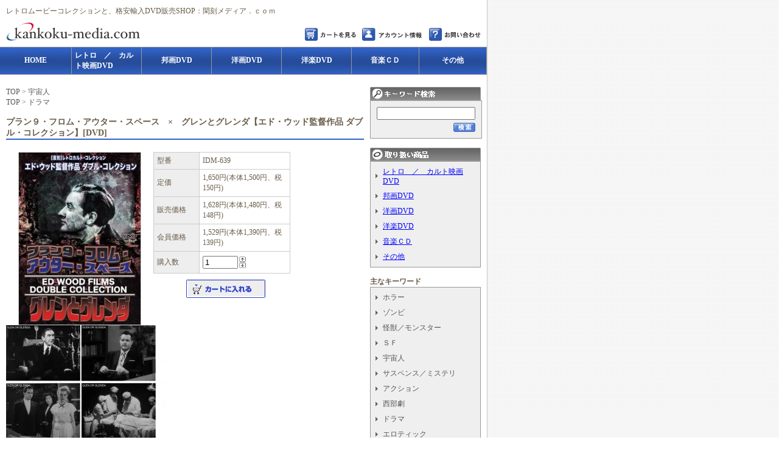

--- FILE ---
content_type: text/html; charset=EUC-JP
request_url: https://www.shop-kankoku-media.com/?pid=100158772
body_size: 11742
content:
<!DOCTYPE html PUBLIC "-//W3C//DTD XHTML 1.0 Transitional//EN" "http://www.w3.org/TR/xhtml1/DTD/xhtml1-transitional.dtd">
<html xmlns:og="http://ogp.me/ns#" xmlns:fb="http://www.facebook.com/2008/fbml" xmlns:mixi="http://mixi-platform.com/ns#" xmlns="http://www.w3.org/1999/xhtml" xml:lang="ja" lang="ja" dir="ltr">
<head>
<meta http-equiv="content-type" content="text/html; charset=euc-jp" />
<meta http-equiv="X-UA-Compatible" content="IE=edge,chrome=1" />
<title>プラン９・フロム・アウター・スペース　×　グレンとグレンダ【エド・ウッド監督作品 ダブル・コレクション】[DVD] - 閑刻メディア.com</title>
<meta name="Keywords" content="プラン９・フロム・アウター・スペース　×　グレンとグレンダ【エド・ウッド監督作品 ダブル・コレクション】[DVD],DVD,B級映画,通販,ホラー,洋画,スプラッター,切り株,有限会社フォワード,ランコーポレーション,amazon,怪談,直木賞,京極夏彦,レトロ,カルト,ファントム,ミッキーマウス,チャップリン,スーパーアクター,カルト,レトロ,レトロムービーコレクション,レトロフィルムコレクション,金星,狼男,ブロンソン,ゾンビ,CD,WHD,WHDジャパン,石田一,吸血鬼,悪魔,フランケンシュタイン,エドウッド,ロメロ,,巨人,恐怖,ロボット,モンスター,金星,火星,土星,太陽,ロケット,生首,,映画,通信販売,名作,邦画,洋画,日本,japan,ノストラダムス,av,ヘア無修正" />
<meta name="Description" content="カルト,B級,映画,ＤＶＤ販売。もちろん映画はすべて日本語対応。#レトロムービーコレクション" />
<meta name="Author" content="shop-kankoku-media.com" />
<meta name="Copyright" content="shop-kankoku-media.com" />
<meta http-equiv="content-style-type" content="text/css" />
<meta http-equiv="content-script-type" content="text/javascript" />
<link rel="stylesheet" href="https://img03.shop-pro.jp/PA01004/739/css/1/index.css?cmsp_timestamp=20250714154156" type="text/css" />

<link rel="alternate" type="application/rss+xml" title="rss" href="https://www.shop-kankoku-media.com/?mode=rss" />
<link rel="alternate" media="handheld" type="text/html" href="https://www.shop-kankoku-media.com/?prid=100158772" />
<script type="text/javascript" src="//ajax.googleapis.com/ajax/libs/jquery/1.7.2/jquery.min.js" ></script>
<meta property="og:title" content="プラン９・フロム・アウター・スペース　×　グレンとグレンダ【エド・ウッド監督作品 ダブル・コレクション】[DVD] - 閑刻メディア.com" />
<meta property="og:description" content="カルト,B級,映画,ＤＶＤ販売。もちろん映画はすべて日本語対応。#レトロムービーコレクション" />
<meta property="og:url" content="https://www.shop-kankoku-media.com?pid=100158772" />
<meta property="og:site_name" content="閑刻メディア.com" />
<meta property="og:image" content="https://img03.shop-pro.jp/PA01004/739/product/100158772.jpg?cmsp_timestamp=20160317134009"/>
<meta property="og:type" content="product" />
<meta property="product:price:amount" content="1628" />
<meta property="product:price:currency" content="JPY" />
<meta property="product:product_link" content="https://www.shop-kankoku-media.com?pid=100158772" />
<script>
  var Colorme = {"page":"product","shop":{"account_id":"PA01004739","title":"\u9591\u523b\u30e1\u30c7\u30a3\u30a2.com"},"basket":{"total_price":0,"items":[]},"customer":{"id":null},"inventory_control":"product","product":{"shop_uid":"PA01004739","id":100158772,"name":"\u30d7\u30e9\u30f3\uff19\u30fb\u30d5\u30ed\u30e0\u30fb\u30a2\u30a6\u30bf\u30fc\u30fb\u30b9\u30da\u30fc\u30b9\u3000\u00d7\u3000\u30b0\u30ec\u30f3\u3068\u30b0\u30ec\u30f3\u30c0\u3010\u30a8\u30c9\u30fb\u30a6\u30c3\u30c9\u76e3\u7763\u4f5c\u54c1 \u30c0\u30d6\u30eb\u30fb\u30b3\u30ec\u30af\u30b7\u30e7\u30f3\u3011[DVD]","model_number":"IDM-639","stock_num":11,"sales_price":1480,"sales_price_including_tax":1628,"variants":[],"category":{"id_big":160639,"id_small":3},"groups":[{"id":1120014},{"id":1120018}],"members_price":1390,"members_price_including_tax":1529}};

  (function() {
    function insertScriptTags() {
      var scriptTagDetails = [];
      var entry = document.getElementsByTagName('script')[0];

      scriptTagDetails.forEach(function(tagDetail) {
        var script = document.createElement('script');

        script.type = 'text/javascript';
        script.src = tagDetail.src;
        script.async = true;

        if( tagDetail.integrity ) {
          script.integrity = tagDetail.integrity;
          script.setAttribute('crossorigin', 'anonymous');
        }

        entry.parentNode.insertBefore(script, entry);
      })
    }

    window.addEventListener('load', insertScriptTags, false);
  })();
</script>
<script async src="https://zen.one/analytics.js"></script>
</head>
<body>
<meta name="colorme-acc-payload" content="?st=1&pt=10029&ut=100158772&at=PA01004739&v=20260121233307&re=&cn=d642087632d9d29c64e94f4430a1456b" width="1" height="1" alt="" /><script>!function(){"use strict";Array.prototype.slice.call(document.getElementsByTagName("script")).filter((function(t){return t.src&&t.src.match(new RegExp("dist/acc-track.js$"))})).forEach((function(t){return document.body.removeChild(t)})),function t(c){var r=arguments.length>1&&void 0!==arguments[1]?arguments[1]:0;if(!(r>=c.length)){var e=document.createElement("script");e.onerror=function(){return t(c,r+1)},e.src="https://"+c[r]+"/dist/acc-track.js?rev=3",document.body.appendChild(e)}}(["acclog001.shop-pro.jp","acclog002.shop-pro.jp"])}();</script><script type="text/javascript" ></script>

 <div id="header"> 
  <table width="780" border="0" cellpadding="0" cellspacing="0"> 
     <tr> 
      <td width="507"> 
         <table border="0" cellpadding="0" cellspacing="0"> 
          <tr> 
             <td class="title_size sub">レトロムービーコレクションと、格安輸入DVD販売SHOP：閑刻メディア．ｃｏｍ</td> 
           </tr> 
          <tr> 
             <td><img src="https://img03.shop-pro.jp/PA01004/739/etc/spacer.gif" width="1" height="10" border="0" alt="" 

/></td> 
           </tr> 
          <tr> 
             <td><span id="title_size"><a href="./"><img src="https://img03.shop-pro.jp/PA01004/739/PA01004739.gif?cmsp_timestamp=20260105105627" alt="閑刻メディア.com" /></a></span></td> 
           </tr> 
        </table> 
       </td> 
      <td width="273" align="right" valign="bottom"> 
         <table border="0" cellpadding="0" cellspacing="0"> 
          <tr> 
             <td><a
 href="https://www.shop-kankoku-media.com/cart/proxy/basket?shop_id=PA01004739&shop_domain=shop-kankoku-media.com"><img src="https://img03.shop-pro.jp/PA01004/739/etc/k1_btn.gif" width="84" height="21" border="0" 

alt="カートを見る" /></a></td> 
             <td><img src="https://img03.shop-pro.jp/PA01004/739/etc/spacer.gif" width="10" height="1" border="0" alt="" 

/></td> 
             <td><a
 href="https://www.shop-kankoku-media.com/?mode=myaccount"><img src="https://img03.shop-pro.jp/PA01004/739/etc/b0_btn.gif" width="100" height="21" 

border="0" alt="アカウント情報" /></a></td> 
             <td><img src="https://img03.shop-pro.jp/PA01004/739/etc/spacer.gif" width="10" height="1" border="0" alt="" 

/></td> 
             <td><a
 href="https://dp00002108.shop-pro.jp/customer/inquiries/new"><img src="https://img03.shop-pro.jp/PA01004/739/etc/e0_btn.gif" width="85" height="21" border="0" 

alt="お問い合わせ" /></a></td> 
           </tr> 
        </table> 
       </td> 
    </tr> 
   </table> 
</div> 
<div id="gbnav"> 
  <table width="800" border="0" cellspacing="0" cellpadding="0"> 
    <tr> 
      <td class="bgg"><img src="https://img03.shop-pro.jp/PA01004/739/etc/spacer.gif" width="1" height="1" border="0" alt="" 

/></td> 
    </tr> 
    <tr> 
      <td> 
        <table border="0" cellspacing="0" cellpadding="0"> 
          <tr> 
            <td width="150" align="center"> 
              <table border="0" cellspacing="0" cellpadding="5"> 
                <tr> 
                  <td><a href="./"><font color="ffffff"><strong>HOME</strong></a></td> 
                </tr> 
              </table> 
            </td> 
            <td width="1" class="bgg"><img src="https://img03.shop-pro.jp/PA01004/739/etc/spacer.gif" width="1" height="1" 

border="0" alt="" /></td> 
 
            <td width="150" align="center"> 
              <table border="0" cellspacing="0" cellpadding="5"> 
                <tr> 
                  <td><a href="https://www.shop-kankoku-media.com/?mode=cate&cbid=160639&csid=0&sort=n"><font color="ffffff"><strong>レトロ　／　カルト映画DVD</strong></font></a></td> 
                </tr> 
              </table> 
            </td> 
            <td width="1" class="bgg"><img src="https://img03.shop-pro.jp/PA01004/739/etc/spacer.gif" width="1" height="1" 

border="0" alt="" /></td> 
 
            <td width="150" align="center"> 
              <table border="0" cellspacing="0" cellpadding="5"> 
                <tr> 
                  <td><a href="https://www.shop-kankoku-media.com/?mode=cate&cbid=44112&csid=0&sort=n"><font color="ffffff"><strong>邦画DVD</strong></font></a></td> 
                </tr> 
              </table> 
            </td> 
            <td width="1" class="bgg"><img src="https://img03.shop-pro.jp/PA01004/739/etc/spacer.gif" width="1" height="1" 

border="0" alt="" /></td> 
 
            <td width="150" align="center"> 
              <table border="0" cellspacing="0" cellpadding="5"> 
                <tr> 
                  <td><a href="https://www.shop-kankoku-media.com/?mode=cate&cbid=24340&csid=0&sort=n"><font color="ffffff"><strong>洋画DVD</strong></font></a></td> 
                </tr> 
              </table> 
            </td> 
            <td width="1" class="bgg"><img src="https://img03.shop-pro.jp/PA01004/739/etc/spacer.gif" width="1" height="1" 

border="0" alt="" /></td> 
 
            <td width="150" align="center"> 
              <table border="0" cellspacing="0" cellpadding="5"> 
                <tr> 
                  <td><a href="https://www.shop-kankoku-media.com/?mode=cate&cbid=24339&csid=0&sort=n"><font color="ffffff"><strong>洋楽DVD</strong></font></a></td> 
                </tr> 
              </table> 
            </td> 
            <td width="1" class="bgg"><img src="https://img03.shop-pro.jp/PA01004/739/etc/spacer.gif" width="1" height="1" 

border="0" alt="" /></td> 
 
            <td width="150" align="center"> 
              <table border="0" cellspacing="0" cellpadding="5"> 
                <tr> 
                  <td><a href="https://www.shop-kankoku-media.com/?mode=cate&cbid=96478&csid=0&sort=n"><font color="ffffff"><strong>音楽ＣＤ</strong></font></a></td> 
                </tr> 
              </table> 
            </td> 
            <td width="1" class="bgg"><img src="https://img03.shop-pro.jp/PA01004/739/etc/spacer.gif" width="1" height="1" 

border="0" alt="" /></td> 
 
            <td width="150" align="center"> 
              <table border="0" cellspacing="0" cellpadding="5"> 
                <tr> 
                  <td><a href="https://www.shop-kankoku-media.com/?mode=cate&cbid=24341&csid=0&sort=n"><font color="ffffff"><strong>その他</strong></font></a></td> 
                </tr> 
              </table> 
            </td> 
            <td width="1" class="bgg"><img src="https://img03.shop-pro.jp/PA01004/739/etc/spacer.gif" width="1" height="1" 

border="0" alt="" /></td> 
 </tr> 
        </table> 
      </td> 
    </tr> 
    <tr> 
      <td class="bgg"><img src="https://img03.shop-pro.jp/PA01004/739/etc/spacer.gif" width="1" height="1" border="0" alt="" 

/></td> 
    </tr> 
  </table> 
</div> 
 
 
<div id="contents"> 
  <table width="800" border="0" cellpadding="0" cellspacing="0"> 
    <tr valign="top"> 
       
      <td width="608"> 
        <div class="left">  

 

    <a href="./">TOP</a>
        <span>></span>
    <a href="https://www.shop-kankoku-media.com/?mode=grp&gid=1120014&sort=n">宇宙人<br></a>
        <a href="./">TOP</a>
        <span>></span>
    <a href="https://www.shop-kankoku-media.com/?mode=grp&gid=1120018&sort=n">ドラマ<br></a>
    <br>
 


<div class="pagetitle"><strong>プラン９・フロム・アウター・スペース　×　グレンとグレンダ【エド・ウッド監督作品 ダブル・コレクション】[DVD]</strong></div>
<div id="detail">  
  <form name="product_form" method="post" action="https://www.shop-kankoku-media.com/cart/proxy/basket/items/add"> 
    <table width="480" border="0" cellpadding="0" cellspacing="0"> 
      <tr valign="top"> 
        <td width="240"> <img src="https://img03.shop-pro.jp/PA01004/739/product/100158772.jpg?cmsp_timestamp=20160317134009" class="large" /> </td> 
        <td width="240"> 
          <table width="225" border="0" cellpadding="5" cellspacing="1" style="background: #CCC;"> 
 
            <tr> 
              <td width="75" class="td1">型番</td> 
              <td width="150" class="td2">IDM-639</td> 
            </tr> 
  
            <tr> 
              <td width="75" class="td1">定価</td> 
              <td width="150" class="td2">1,650円(本体1,500円、税150円)</td> 
            </tr> 
 
            <tr> 
              <td width="75" class="td1">販売価格</td> 
              <td width="150" class="td2">1,628円(本体1,480円、税148円)</td> 
            </tr> 
				    <tr>   
              <td width="75" class="td1">会員価格</td> 
              <td width="150" class="td2">1,529円(本体1,390円、税139円)</td> 
            </tr>
 
             
 
            <tr> 
              <td width="75" class="td1">購入数</td> 
              <td width="150" class="td2"> 
                <table border="0" cellpadding="0" cellspacing="0"> 
                  <tr> 
                    <td> 
                      <input type="text" name="product_num" class="product_num" value="1" /> 
                    </td> 
                    <td> 
                      <div style="width: 15px; margin: 0px;"> <a href="javascript:f_change_num2(document.product_form.product_num,'1',1,2);"><img src="https://img.shop-pro.jp/common/nup.gif"></a> <a href="javascript:f_change_num2(document.product_form.product_num,'0',1,2);"><img src="https://img.shop-pro.jp/common/ndown.gif"></a> </div> 
                    </td> 
                    <td></td> 
                  <tr>  
                </table> 
              </td> 
            </tr> 
 
             
 
          </table> 
 
           
 
          <div class="product_incart"> 
            <input type="image" src="//img.shop-pro.jp/tmpl_img/7/button_incart.gif" name="submit" alt="カートに入れる" width="130" height="30" border="0" /> 
          </div> 
 </td> 
      </tr> 
    </table> 
     
 <a target="_blank" href="https://img03.shop-pro.jp/PA01004/739/product/100158772_o1.jpg?cmsp_timestamp=20160527133350"><img src="https://img03.shop-pro.jp/PA01004/739/product/100158772_o1.jpg?cmsp_timestamp=20160527133350" class="MIDDLE" /></a>   
						

     
      <a href="https://twitter.com/share" class="twitter-share-button" data-url="https://www.shop-kankoku-media.com/?pid=100158772" data-text="" data-lang="ja" >ツイート</a>
<script charset="utf-8">!function(d,s,id){var js,fjs=d.getElementsByTagName(s)[0],p=/^http:/.test(d.location)?'http':'https';if(!d.getElementById(id)){js=d.createElement(s);js.id=id;js.src=p+'://platform.twitter.com/widgets.js';fjs.parentNode.insertBefore(js,fjs);}}(document, 'script', 'twitter-wjs');</script>


     
    <p>【2016年5月27日(金)発売】
<TABLE WIDTH=550 CELLSPACING=1 border=0><tr><td WIDTH=120 bgcolor=#ffffcc ><font color=#000000 size=2>型番</font></td><td bgcolor=#ffffcc ><font color=#000000 size=2;>IDM-639</font></td></tr><tr><td WIDTH=120 bgcolor=#ffffff ><font color=#000000 size=2>バーコード</font></td><td bgcolor=#ffffff ><font color=#000000 size=2;>4571244176395</font></td></tr><tr><td WIDTH=120 bgcolor=#ffffcc ><font color=#000000 size=2>タイトル</font></td><td bgcolor=#ffffcc ><font color=#0000ff size=4;>プラン９・フロム・アウター・スペース　×　グレンとグレンダ【エド・ウッド監督作品 ダブル・コレクション】</font></td></tr><tr><td WIDTH=120 bgcolor=#ffffff ><font color=#000000 size=2>タイトル・カナ</font></td><td bgcolor=#ffffff ><font color=#000000 size=2;>プランナインフロムアウタースペースグレンとグレンダ</font></td></tr><tr><td WIDTH=120 bgcolor=#ffffcc ><font color=#000000 size=2>発売日</font></td><td bgcolor=#ffffcc ><font color=#000000 size=2;>2016年5月27日(金)</font></td></tr><tr><td WIDTH=120 bgcolor=#ffffff ><font color=#000000 size=2>定価</font></td><td bgcolor=#ffffff ><font color=#000000 size=2;>1500円（税別）</font></td></tr><tr><td WIDTH=120 bgcolor=#ffffcc ><font color=#000000 size=2>DVD方式</font></td><td bgcolor=#ffffcc ><font color=#000000 size=2;>片面一層</font></td></tr><tr><td WIDTH=120 bgcolor=#ffffff ><font color=#000000 size=2>再生時間</font></td><td bgcolor=#ffffff ><font color=#000000 size=2;>150分(82分+68分)</font></td></tr><tr><td WIDTH=120 bgcolor=#ffffcc ><font color=#000000 size=2>映像色</font></td><td bgcolor=#ffffcc ><font color=#000000 size=2;>モノクロ</font></td></tr><tr><td WIDTH=120 bgcolor=#ffffff ><font color=#000000 size=2>音声</font></td><td bgcolor=#ffffff ><font color=#000000 size=2;>モノラル・英語</font></td></tr><tr><td WIDTH=120 bgcolor=#ffffcc ><font color=#000000 size=2>字幕</font></td><td bgcolor=#ffffcc ><font color=#000000 size=2;>日本語字幕</font></td></tr><tr><td WIDTH=120 bgcolor=#ffffff ><font color=#000000 size=2>画面サイズ</font></td><td bgcolor=#ffffff ><font color=#000000 size=2;>スタンダード</font></td></tr><tr><td WIDTH=120 bgcolor=#ffffcc ><font color=#000000 size=2>DVD製作</font></td><td bgcolor=#ffffcc ><font color=#000000 size=2;>WHDジャパン</font></td></tr><tr><td WIDTH=120 bgcolor=#ffffff ><font color=#000000 size=2>発売</font></td><td bgcolor=#ffffff ><font color=#000000 size=2;>有限会社フォワード</font></td></tr><tr><td WIDTH=120 bgcolor=#ffffcc ><font color=#000000 size=2>販売</font></td><td bgcolor=#ffffcc ><font color=#000000 size=2;>有限会社フォワード</font></td></tr><tr><td WIDTH=120 bgcolor=#ffffcc ><font color=#000000 size=2>原題</font></td><td bgcolor=#ffffcc ><font color=#0000ff size=2;>PLAN 9 FROM OUTER SPACE／GLEN OR GLENDA</font></td></tr><tr><td WIDTH=120 bgcolor=#ffffff ><font color=#000000 size=2>製作年</font></td><td bgcolor=#ffffff ><font color=#000000 size=2;>1959年／1953年</font></td></tr><tr><td WIDTH=120 bgcolor=#ffffcc ><font color=#000000 size=2>製作国</font></td><td bgcolor=#ffffcc ><font color=#000000 size=2;>アメリカ</font></td></tr><tr><td WIDTH=120 bgcolor=#ffffcc ><font color=#000000 size=2>監督</font></td><td bgcolor=#ffffcc ><font color=#000000 size=2;>エドワード・Ｄ・ウッド・Ｊｒ</font></td></tr><tr><td WIDTH=120 bgcolor=#ffffff ><font color=#000000 size=2>出演</font></td><td bgcolor=#ffffff ><font color=#000000 size=2;>ベラ・ルゴシ／エドワード・Ｄ・ウッド・Ｊｒ／ドロレス・フラー／グレゴリー・ウォルコット／トー・ジョンソン／ヴァンパイラ</font></td></tr><tr><td WIDTH=120 bgcolor=#ffffcc ><font color=#000000 size=2>紹介</font></td><td bgcolor=#ffffcc ><font color=#000000 size=2;>史上最強のエド・ウッド作品、２作品が１枚のDISCで蘇る！</font></td></tr><tr><td WIDTH=120 bgcolor=#ffffcc ><font color=#000000 size=2>解説】</font></td><td bgcolor=#ffffcc ><font color=#000000 size=2;>■ティム・バートンがジョニー・デップ主演で映画化した「エド・ウッド」は本作の監督エドワード・Ｄ・ウッド・Ｊｒの伝記映画として有名。
<br>■(プラン９・フロム・アウター・スペース)既に死亡していたベラ・ルゴシの生前に撮った僅かなフィルムに無理矢理、代役で撮ったシーンを追加して撮影した幻の傑作。
<br>■(グレンとグレンダ)性転換の実話の版権を買った映画会社がエドに監督を依頼した事から、エド自身の女装癖の話を撮ってしまった意味の分からないデビュー作。</font></td></tr><tr><td WIDTH=120 bgcolor=#ffffff ><font color=#000000 size=2>ＳＴＯＲＹ】</font></td><td bgcolor=#ffffff ><font color=#000000 size=2;>「プラン９・フロム・アウター・スペース」
<br>外宇宙から来た宇宙人が地球征服を企むがなかなかうまくいかない。そこで仲間を増やせとばかりにゾンビや吸血鬼を造る事に……。
<br>
<br>「グレンとグレンダ」
<br>女装癖のあるダニエル・デイヴィス(エドワード・Ｄ・ウッド・Ｊｒ)が恋人に告白し、あまりの衝撃に酩酊したのか幻想的になり、受け入れるまでをベラ・ルゴシの怒鳴り声を加えて描く映画界騒然の話題作。</font></td></tr></TABLE>

プラン9・フロム・アウター・スペース
プラン9</p> 



    <div style="margin-left: 20px;"> <img src="https://img.shop-pro.jp/tmpl_img/7/list_toshop.gif" width="25" height="17" align="absmiddle" /><a href="https://dp00002108.shop-pro.jp/customer/products/100158772/inquiries/new">この商品について問い合わせる</a><br /> 
      <img src="https://img.shop-pro.jp/tmpl_img/7/list_tofriend.gif" width="25" height="17" align="absmiddle" /><a href="mailto:?subject=%E3%80%90%E9%96%91%E5%88%BB%E3%83%A1%E3%83%87%E3%82%A3%E3%82%A2.com%E3%80%91%E3%81%AE%E3%80%8C%E3%83%97%E3%83%A9%E3%83%B3%EF%BC%99%E3%83%BB%E3%83%95%E3%83%AD%E3%83%A0%E3%83%BB%E3%82%A2%E3%82%A6%E3%82%BF%E3%83%BC%E3%83%BB%E3%82%B9%E3%83%9A%E3%83%BC%E3%82%B9%E3%80%80%C3%97%E3%80%80%E3%82%B0%E3%83%AC%E3%83%B3%E3%81%A8%E3%82%B0%E3%83%AC%E3%83%B3%E3%83%80%E3%80%90%E3%82%A8%E3%83%89%E3%83%BB%E3%82%A6%E3%83%83%E3%83%89%E7%9B%A3%E7%9D%A3%E4%BD%9C%E5%93%81%20%E3%83%80%E3%83%96%E3%83%AB%E3%83%BB%E3%82%B3%E3%83%AC%E3%82%AF%E3%82%B7%E3%83%A7%E3%83%B3%E3%80%91%5BDVD%5D%E3%80%8D%E3%81%8C%E3%81%8A%E3%81%99%E3%81%99%E3%82%81%E3%81%A7%E3%81%99%EF%BC%81&body=%0D%0A%0D%0A%E2%96%A0%E5%95%86%E5%93%81%E3%80%8C%E3%83%97%E3%83%A9%E3%83%B3%EF%BC%99%E3%83%BB%E3%83%95%E3%83%AD%E3%83%A0%E3%83%BB%E3%82%A2%E3%82%A6%E3%82%BF%E3%83%BC%E3%83%BB%E3%82%B9%E3%83%9A%E3%83%BC%E3%82%B9%E3%80%80%C3%97%E3%80%80%E3%82%B0%E3%83%AC%E3%83%B3%E3%81%A8%E3%82%B0%E3%83%AC%E3%83%B3%E3%83%80%E3%80%90%E3%82%A8%E3%83%89%E3%83%BB%E3%82%A6%E3%83%83%E3%83%89%E7%9B%A3%E7%9D%A3%E4%BD%9C%E5%93%81%20%E3%83%80%E3%83%96%E3%83%AB%E3%83%BB%E3%82%B3%E3%83%AC%E3%82%AF%E3%82%B7%E3%83%A7%E3%83%B3%E3%80%91%5BDVD%5D%E3%80%8D%E3%81%AEURL%0D%0Ahttps%3A%2F%2Fwww.shop-kankoku-media.com%2F%3Fpid%3D100158772%0D%0A%0D%0A%E2%96%A0%E3%82%B7%E3%83%A7%E3%83%83%E3%83%97%E3%81%AEURL%0Ahttps%3A%2F%2Fwww.shop-kankoku-media.com%2F">この商品を友達に教える</a><br /> 
      <img src="https://img.shop-pro.jp/tmpl_img/7/list_continue.gif" width="25" height="17" align="absmiddle" /><a href="https://www.shop-kankoku-media.com/?mode=cate&cbid=160639&csid=3&sort=n">買い物を続ける</a> </div> 
<input type="hidden" name="user_hash" value="fae7a745d9014e198e5ed1605005695e"><input type="hidden" name="members_hash" value="fae7a745d9014e198e5ed1605005695e"><input type="hidden" name="shop_id" value="PA01004739"><input type="hidden" name="product_id" value="100158772"><input type="hidden" name="members_id" value=""><input type="hidden" name="back_url" value="https://www.shop-kankoku-media.com/?pid=100158772"><input type="hidden" name="reference_token" value="1d4fed6806924f24b12c23f1baee7c6b"><input type="hidden" name="shop_domain" value="shop-kankoku-media.com"> 
  </form> 
   
 
   
</div>
 
 
 
  
          <!--<div><img src="//img03.shop-pro.jp/PA01004/739/etc/a0_img06.gif" width="588" height="22" alt="今月のオスス

メ商品" /></div> 
          <div class="list"> 
            <ul> 
 
              <li><a href="?pid=189243179">宇宙の７人　（日本語吹替収録版）BATTLE BEYOND THE STARS[DVD]【2026/1/23発売】</a></li> 
 
              <li><a href="?pid=189243205">虐殺のテンキラー　（ＨＤ版）　TERROR AT TENKILLER[DVD]【2026/1/23発売】</a></li> 
 
              <li><a href="?pid=189709057">グローイングアップ外伝／ママが戦車でやってきた My Mother the General [DVD]【2/27発売】</a></li> 
 
              <li><a href="?pid=189709072">ティックス／巨大ダニ襲来!!　TICKS [DVD]【2/27発売】</a></li> 
 
              <li><a href="?pid=189986848">悪魔と狂える生首　カラー版　THE HEAD[DVD]【3/27発売】</a></li> 
 
              <li><a href="?pid=189986859">ジャン＝クロード・ヴァン・ダム ライオンハート　日本語吹替収録版　LIONHEART[DVD]【3/27発売】</a></li> 
 
              <li><a href="?pid=188677928">ヒットラーの首　カラー版 The Madmen of Mandoras [DVD]【12/26発売】</a></li> 
 
              <li><a href="?pid=188678183">巨大アメーバーの惑星　HD版　The Angry Red Planet [DVD]【12/26発売】</a></li> 
 
              <li><a href="?pid=188345289">ザ・ショッカー／女子学生を襲った呪いの超常現象　Satan's Slave[DVD]【11/21発売】</a></li> 
 
              <li><a href="?pid=188345392">X線の眼を持つ男【高画質版】　X: The Man with the X-ray Eyes[DVD]【11/21発売】</a></li> 
 
              <li><a href="?pid=187864268">獣欲魔神カリズマンド　PRIME EVIL[DVD]【10/24発売】</a></li> 
 
              <li><a href="?pid=187864573">火星探険(カラー版）　ROCKET SHIP X-M[DVD]【10/24発売】</a></li> 
 
              <li><a href="?pid=187473557">女黄金鬼　ブードゥーの女（カラー版）　Voodoo Woman[DVD]【9/26発売】</a></li> 
 
              <li><a href="?pid=187473743">ゾンター　金星からの物体Ｘ ZONTAR, THE THING FROM VENUS[DVD]【9/26発売】</a></li> 
 
              <li><a href="?pid=187018696">ホラー喰っちまったダ！　【高画質版】Microwave Massacre[DVD]</a></li> 
 
              <li><a href="?pid=187018743">アストロ・ゾンビ　The Astro-Zombies[DVD]</a></li> 
 
              <li><a href="?pid=186463380">艶獄戦士アマゾンズ　GOLDEN TEMPLE AMAZONS[DVD]</a></li> 
 
              <li><a href="?pid=186463359">フランケンシュタイン '80　Frankenstein '80[DVD]</a></li> 
 
              <li><a href="?pid=185979321">吸血原子蜘蛛（カラー版）　 Earth vs. the Spider [DVD]</a></li> 
 
              <li><a href="?pid=185979423">魔の巣  完全HDバージョン　Manos [DVD]</a></li> 
 
              <li><a href="?pid=185267473">狂気！灼熱の脱出　FLESHBURN[DVD]</a></li> 
 
              <li><a href="?pid=185267851">ギロチノイド　Terror [DVD]</a></li> 
 
              <li><a href="?pid=184894747">宇宙冒険旅行　FROM THE EARTH TO THE MOON[DVD]</a></li> 
 
              <li><a href="?pid=184894774">ナチス・ゾンビ／吸血機甲師団　ZOMBIE LAKE [DVD]</a></li> 
 
              <li><a href="?pid=184288532">深海からの侵略者サラマンダ　 The Intruder Within[DVD]
</a></li> 
 
              <li><a href="?pid=184288575">ヒューマノイドの脅威　Creation of the Humanoids [DVD]
</a></li> 
 
              <li><a href="?pid=183846964">近未来戦争　オメガ帝国の崩壊　Warrior of the Lost World[DVD]</a></li> 
 
              <li><a href="?pid=183846987">ナチスの死霊　ゾンビの秘宝 Oasis of the Zombies[DVD]</a></li> 
 
              <li><a href="?pid=183414512">エド・ウッドのＸ博士の復讐 THE REVENGE OF Dr. X [DVD]</a></li> 
 
              <li><a href="?pid=183414588">娼婦と狼男（地下道の絞殺獣・宿命の野生の血） LEGEND OF THE WEREWOLF [DVD]</a></li> 
 
              <li><a href="?pid=182962387">呪いの深海獣 Destination Inner Space[DVD]</a></li> 
 
              <li><a href="?pid=182962425">魔女の山　The Witches Mountain[DVD]</a></li> 
 
              <li><a href="?pid=182528281">邪神伝説デビルゾンビ　Forever Evil [DVD]</a></li> 
 
              <li><a href="?pid=182528367">ロボット・モンスター３Ｄ　カラー版　ROBOT MONSTER [DVD]　（カラー版、３D版の2バージョン収録）</a></li> 
 
              <li><a href="?pid=182068617">不老不死の男　The Man Who Could Cheat Death[DVD]</a></li> 
 
              <li><a href="?pid=182068646">吸盤男オクトマン　OCTAMAN [DVD]</a></li> 
 
              <li><a href="?pid=181684247">ヒューマノイド／宇宙帝国の陰謀 　THE HUMANOID[DVD]</a></li> 
 
              <li><a href="?pid=181684264">火星から来たデビルガール　カラー版　DEVIL GIRL FROM MARS[DVD]</a></li> 
 
              <li><a href="?pid=181219458">恐怖の昆虫殺人　THE DEADLY BEES[DVD]</a></li> 
 
              <li><a href="?pid=181219480">暗闇の悪魔 大頭人の襲来　カラー版　Invasion Of The Saucer Men[DVD]</a></li> 
 
              <li><a href="?pid=180796582">死体解剖記　THE FLESH AND THE FIENDS[DVD]</a></li> 
 
              <li><a href="?pid=180796604">大怪獣出現　カラー版　THE MONSTER THAT CHALLENGED THE WORLD[DVD]</a></li> 
 
              <li><a href="?pid=180536551">クロノス　カラー版　KRONOS[DVD]</a></li> 
 
              <li><a href="?pid=180536458">恐怖の食人族　Cannibal Terror[DVD]</a></li> 
 
              <li><a href="?pid=179855889">人類危機一髪！巨大怪鳥の爪　カラー版　THE GIANT CLAW[DVD]</a></li> 
 
              <li><a href="?pid=179855951">ヘルダミアン３　地獄の子再び　LUKAS' CHILD[DVD]</a></li> 
 
              <li><a href="?pid=179414399">ザ・スカル　サド侯爵の頭蓋骨　日本語吹替収録版 THE SKULL [DVD]</a></li> 
 
              <li><a href="?pid=179414540">アビー　ブラック・エクソシスト ABBY [DVD]</a></li> 
 
              <li><a href="?pid=178925094">タイムライダー  TIMERIDER: THE ADVENTURE OF LYLE SWANN [DVD]</a></li> 
 
              <li><a href="?pid=178925124">トボー・ザ・グレート２／キャプテン・ファドム  HERE COMES TOBOR／Captain Fathom[DVD]</a></li> 
 
              <li><a href="?pid=178460974">怪奇！二つの顔の男　日本語吹替収録版 I, MONSTER [DVD]</a></li> 
 
              <li><a href="?pid=178460992">毒蜘蛛タランチュラ／死霊の群れ TARANTULAS: THE DEADLY CARGO [DVD]</a></li> 
 
              <li><a href="?pid=177991104">クルージング・へル MOON IN SCORPIO [DVD]</a></li> 
 
              <li><a href="?pid=177991076">キラー・ビー２／殺人蜂ミサイルタウン大襲撃 REVENGE OF THE SAVAGE BEES [DVD]</a></li> 
 
              <li><a href="?pid=177575106">怪物家族大暴れ （日本語吹替収録版） MUNSTER, GO HOME [DVD]</a></li> 
 
              <li><a href="?pid=177575128">ザ・トレイン　BEYOND THE DOOR III [DVD]</a></li> 
 
              <li><a href="?pid=176927672">最終生物バイオゾイド THE TERROR WITHIN II [DVD]</a></li> 
 
              <li><a href="?pid=176927635">デビルズ・トラップ／密室ホテル女子大生の恐怖（日本語吹替収録版） TERROR AT THE RED WOLF INN　[DVD]</a></li> 
 
              <li><a href="?pid=176365624">クトゥルー・モンスター／キンドレッド The Kindred [DVD]</a></li> 
 
              <li><a href="?pid=176365596">ブラック博士とハイド氏 DR. BLACK, MR. HYDE [DVD]</a></li> 
 
              <li><a href="?pid=175672401">学園パニック／ゾンビの逆襲 I WAS A TEENAGE ZOMBIE[DVD]</a></li> 
 
              <li><a href="?pid=175672423">スティーヴン・スピルバーグ 恐怖の館　日本語吹替収録版 SOMETHING EVIL [DVD]</a></li> 
 
              <li><a href="?pid=175170659">ザ・ダーク THE DARK [DVD]</a></li> 
 
              <li><a href="?pid=175170808">血の学寮 THE DORM THAT DRIPPED BLOOD [DVD]　</a></li> 
 
              <li><a href="?pid=174637164">恐怖のレストラン　日本語吹替収録版 DYING ROOM ONLY　[DVD]</a></li> 
 
              <li><a href="?pid=174637151">ブラッケンシュタイン　BLACKENSTEIN[DVD]</a></li> 
 
              <li><a href="?pid=173926149">恐怖の夜　日本語吹替収録版 TWICE-TOLD TALES[DVD]</a></li> 
 
              <li><a href="?pid=173926270">ダンウィッチの怪 THE DUNWICH HORROR[DVD]</a></li> 
 
              <li><a href="?pid=173406479">吸血鬼ブラキュラ　日本語吹替収録版 BLACULA [DVD]</a></li> 
 
              <li><a href="?pid=173406450">悪魔のオペ POSSESSED (Help Me... I'm Possessed)  [DVD]</a></li> 
 
            </ul> 
          </div> --> 
        </div> 
         
 
         
         
        <!--<div id="freespace_left">
バナーなどを貼る場合はこのエリアを利用できます
</div>--> 
         
      </td> 
       
       
      <td width="192"> 
        <div id="search"> 
          <table width="182"  border="0" cellspacing="0" cellpadding="0"> 
            <tr> 
              <td><img src="https://img03.shop-pro.jp/PA01004/739/etc/a0_img01.gif" alt="キーワード検索" width="182" 

height="22" /></td> 
            </tr> 
            <tr> 
              <td bgcolor="#999999"> 
                <table width="182"  border="0" cellspacing="1" cellpadding="0"> 
                  <tr> 
                    <form action="https://www.shop-kankoku-media.com/" method="GET" id="search"> 
                      <td align="center" bgcolor="#efefef"> 
                        <table  border="0" cellspacing="0" cellpadding="0"> 
                          <input type="hidden" name="mode" value="srh" /><input type="hidden" name="sort" value="n" /><!--<tr> 
                          <td> 
                            <select name="cid"> 
                              <option value="">全ての商品から</option> 
                               
                              <option value="160639,0">レトロ　／　カルト映画DVD</option> 
                               
                              <option value="44112,0">邦画DVD</option> 
                               
                              <option value="24340,0">洋画DVD</option> 
                               
                              <option value="24339,0">洋楽DVD</option> 
                               
                              <option value="96478,0">音楽ＣＤ</option> 
                               
                              <option value="24341,0">その他</option> 
                               
                            </select> 
                          </td> 
                        </tr>--> 
                          <tr> 
                            <td> 
                              <input name="keyword" type="text" style="width:154px;margin:10px 10px 5px 10px;"> 
                            </td> 
                          </tr> 
                          <tr> 
                            <td align="right"> 
                              <input type="image" style="width:36px;height:15px;border:0px;margin:0 10px 10px 0;" 

src="//img03.shop-pro.jp/PA01004/739/etc/search_btn.gif" /> 
                            </td> 
                          </tr> 
                        </table> 
                      </td> 
                    </form> 
                  </tr> 
                </table> 
              </td> 
            </tr> 
          </table> 
        </div> 
        <div id="category"> 
          <table width="182" border="0" cellspacing="0" cellpadding="0"> 
            <tr> 
              <td><img src="https://img03.shop-pro.jp/PA01004/739/etc/a0_img02.gif" width="182" height="22" border="0" alt="取

り扱い商品" /></td> 
            </tr> 

            <tr> 
              <td bgcolor="#999999"> 
                <table width="182" border="0" cellspacing="1" cellpadding="0"> 
                  <tr> 
                    <td bgcolor="#efefef"> 
                      <table border="0" cellspacing="8" cellpadding="0"> 
 
                        <tr> 
                          <td><img src="https://img03.shop-pro.jp/PA01004/739/etc/a0_tri.gif" alt="" width="4" height="7" 

border="0" /></td> 
                          <td><a href="https://www.shop-kankoku-media.com/?mode=cate&cbid=160639&csid=0&sort=n">レトロ　／　カルト映画DVD</a></td> 
                        </tr> 
 
                        <tr> 
                          <td><img src="https://img03.shop-pro.jp/PA01004/739/etc/a0_tri.gif" alt="" width="4" height="7" 

border="0" /></td> 
                          <td><a href="https://www.shop-kankoku-media.com/?mode=cate&cbid=44112&csid=0&sort=n">邦画DVD</a></td> 
                        </tr> 
 
                        <tr> 
                          <td><img src="https://img03.shop-pro.jp/PA01004/739/etc/a0_tri.gif" alt="" width="4" height="7" 

border="0" /></td> 
                          <td><a href="https://www.shop-kankoku-media.com/?mode=cate&cbid=24340&csid=0&sort=n">洋画DVD</a></td> 
                        </tr> 
 
                        <tr> 
                          <td><img src="https://img03.shop-pro.jp/PA01004/739/etc/a0_tri.gif" alt="" width="4" height="7" 

border="0" /></td> 
                          <td><a href="https://www.shop-kankoku-media.com/?mode=cate&cbid=24339&csid=0&sort=n">洋楽DVD</a></td> 
                        </tr> 
 
                        <tr> 
                          <td><img src="https://img03.shop-pro.jp/PA01004/739/etc/a0_tri.gif" alt="" width="4" height="7" 

border="0" /></td> 
                          <td><a href="https://www.shop-kankoku-media.com/?mode=cate&cbid=96478&csid=0&sort=n">音楽ＣＤ</a></td> 
                        </tr> 
 
                        <tr> 
                          <td><img src="https://img03.shop-pro.jp/PA01004/739/etc/a0_tri.gif" alt="" width="4" height="7" 

border="0" /></td> 
                          <td><a href="https://www.shop-kankoku-media.com/?mode=cate&cbid=24341&csid=0&sort=n">その他</a></td> 
                        </tr> 
 
                      </table> 
                    </td> 
                  </tr> 
                </table> 
              </td> 
            </tr> 
          </table> 
        </div> 

 

        <div id="group"> 
          <table width="182" border="0" cellspacing="0" cellpadding="0"> 
            <tr> 
              <td><b>主なキーワード</B></td> 
            </tr> 
            <tr> 


              <td bgcolor="#999999"> 
                <table width="182" border="0" cellspacing="1" cellpadding="0"> 
                  <tr> 
                    <td bgcolor="#efefef"> 
                      <table border="0" cellspacing="8" cellpadding="0"> 
 
                        <tr> 
                          <td><img src="https://img03.shop-pro.jp/PA01004/739/etc/a0_tri.gif" alt="" width="4" height="7" 

border="0" /></td> 
                          <td><a href="https://www.shop-kankoku-media.com/?mode=grp&gid=741332&sort=n">ホラー</a></td> 
                        </tr> 
 
                        <tr> 
                          <td><img src="https://img03.shop-pro.jp/PA01004/739/etc/a0_tri.gif" alt="" width="4" height="7" 

border="0" /></td> 
                          <td><a href="https://www.shop-kankoku-media.com/?mode=grp&gid=1120010&sort=n">ゾンビ</a></td> 
                        </tr> 
 
                        <tr> 
                          <td><img src="https://img03.shop-pro.jp/PA01004/739/etc/a0_tri.gif" alt="" width="4" height="7" 

border="0" /></td> 
                          <td><a href="https://www.shop-kankoku-media.com/?mode=grp&gid=1120012&sort=n">怪獣／モンスター</a></td> 
                        </tr> 
 
                        <tr> 
                          <td><img src="https://img03.shop-pro.jp/PA01004/739/etc/a0_tri.gif" alt="" width="4" height="7" 

border="0" /></td> 
                          <td><a href="https://www.shop-kankoku-media.com/?mode=grp&gid=741338&sort=n">ＳＦ</a></td> 
                        </tr> 
 
                        <tr> 
                          <td><img src="https://img03.shop-pro.jp/PA01004/739/etc/a0_tri.gif" alt="" width="4" height="7" 

border="0" /></td> 
                          <td><a href="https://www.shop-kankoku-media.com/?mode=grp&gid=1120014&sort=n">宇宙人</a></td> 
                        </tr> 
 
                        <tr> 
                          <td><img src="https://img03.shop-pro.jp/PA01004/739/etc/a0_tri.gif" alt="" width="4" height="7" 

border="0" /></td> 
                          <td><a href="https://www.shop-kankoku-media.com/?mode=grp&gid=1120015&sort=n">サスペンス／ミステリ</a></td> 
                        </tr> 
 
                        <tr> 
                          <td><img src="https://img03.shop-pro.jp/PA01004/739/etc/a0_tri.gif" alt="" width="4" height="7" 

border="0" /></td> 
                          <td><a href="https://www.shop-kankoku-media.com/?mode=grp&gid=1120016&sort=n">アクション</a></td> 
                        </tr> 
 
                        <tr> 
                          <td><img src="https://img03.shop-pro.jp/PA01004/739/etc/a0_tri.gif" alt="" width="4" height="7" 

border="0" /></td> 
                          <td><a href="https://www.shop-kankoku-media.com/?mode=grp&gid=1119989&sort=n">西部劇</a></td> 
                        </tr> 
 
                        <tr> 
                          <td><img src="https://img03.shop-pro.jp/PA01004/739/etc/a0_tri.gif" alt="" width="4" height="7" 

border="0" /></td> 
                          <td><a href="https://www.shop-kankoku-media.com/?mode=grp&gid=1120018&sort=n">ドラマ</a></td> 
                        </tr> 
 
                        <tr> 
                          <td><img src="https://img03.shop-pro.jp/PA01004/739/etc/a0_tri.gif" alt="" width="4" height="7" 

border="0" /></td> 
                          <td><a href="https://www.shop-kankoku-media.com/?mode=grp&gid=1120019&sort=n">エロティック</a></td> 
                        </tr> 
 
                        <tr> 
                          <td><img src="https://img03.shop-pro.jp/PA01004/739/etc/a0_tri.gif" alt="" width="4" height="7" 

border="0" /></td> 
                          <td><a href="https://www.shop-kankoku-media.com/?mode=grp&gid=1120673&sort=n">コメディ</a></td> 
                        </tr> 
 
                        <tr> 
                          <td><img src="https://img03.shop-pro.jp/PA01004/739/etc/a0_tri.gif" alt="" width="4" height="7" 

border="0" /></td> 
                          <td><a href="https://www.shop-kankoku-media.com/?mode=grp&gid=1120021&sort=n">サイレント／古典</a></td> 
                        </tr> 
 
                        <tr> 
                          <td><img src="https://img03.shop-pro.jp/PA01004/739/etc/a0_tri.gif" alt="" width="4" height="7" 

border="0" /></td> 
                          <td><a href="https://www.shop-kankoku-media.com/?mode=grp&gid=1120591&sort=n">戦争</a></td> 
                        </tr> 
 
                        <tr> 
                          <td><img src="https://img03.shop-pro.jp/PA01004/739/etc/a0_tri.gif" alt="" width="4" height="7" 

border="0" /></td> 
                          <td><a href="https://www.shop-kankoku-media.com/?mode=grp&gid=1120020&sort=n">アニメ</a></td> 
                        </tr> 
 
                        <tr> 
                          <td><img src="https://img03.shop-pro.jp/PA01004/739/etc/a0_tri.gif" alt="" width="4" height="7" 

border="0" /></td> 
                          <td><a href="https://www.shop-kankoku-media.com/?mode=grp&gid=1120679&sort=n">WHDジャパン制作</a></td> 
                        </tr> 
 
                        <tr> 
                          <td><img src="https://img03.shop-pro.jp/PA01004/739/etc/a0_tri.gif" alt="" width="4" height="7" 

border="0" /></td> 
                          <td><a href="https://www.shop-kankoku-media.com/?mode=grp&gid=1120680&sort=n">ジャパニーズ・ホラー</a></td> 
                        </tr> 
 
                        <tr> 
                          <td><img src="https://img03.shop-pro.jp/PA01004/739/etc/a0_tri.gif" alt="" width="4" height="7" 

border="0" /></td> 
                          <td><a href="https://www.shop-kankoku-media.com/?mode=grp&gid=1742098&sort=n">グローイング・アップ　シリーズ</a></td> 
                        </tr> 
 
                        <tr> 
                          <td><img src="https://img03.shop-pro.jp/PA01004/739/etc/a0_tri.gif" alt="" width="4" height="7" 

border="0" /></td> 
                          <td><a href="https://www.shop-kankoku-media.com/?mode=grp&gid=2533506&sort=n">日本語吹替収録版</a></td> 
                        </tr> 
 
                        <tr> 
                          <td><img src="https://img03.shop-pro.jp/PA01004/739/etc/a0_tri.gif" alt="" width="4" height="7" 

border="0" /></td> 
                          <td><a href="https://www.shop-kankoku-media.com/?mode=grp&gid=2972978&sort=n">着色カラー版</a></td> 
                        </tr> 
 
                      </table> 
                    </td> 
                  </tr> 
                </table> 
              </td> 


            </tr>
          </table> 
        </div> 
 

        <div id="free">  
          <table width="182" border="0" cellspacing="0" cellpadding="0"> 
            <tr> 
              <td><img src="https://img03.shop-pro.jp/PA01004/739/etc/a0_img03.gif" width="182" height="22" border="0" alt="ご

利用にあたって" /></td> 
            </tr> 
            <tr> 
              <td bgcolor="#999999"> 
                <table width="182" border="0" cellspacing="1" cellpadding="0"> 
                  <tr> 
                    <td bgcolor="#efefef"> 
                      <table border="0" cellspacing="8" cellpadding="0"> 
   
                        <tr> 
                          <td><img src="https://img03.shop-pro.jp/PA01004/739/etc/a0_tri.gif" alt="" width="4" height="7" 

border="0" /></td> 
                          <td><a href="https://www.shop-kankoku-media.com/?mode=f3">よくあるご質問</a></td> 
                        </tr> 
     
                        <tr> 
                          <td><img src="https://img03.shop-pro.jp/PA01004/739/etc/a0_tri.gif" alt="" width="4" height="7" 

border="0" /></td> 
                          <td><a href="https://www.shop-kankoku-media.com/?mode=f7">リンク</a></td> 
                        </tr> 
    
                      </table> 
                    </td> 
                  </tr> 
                </table> 
              </td> 
            </tr> 
          </table> 
</div> 




        <div id="hot"> 
          <table width="182" border="0" cellspacing="0" cellpadding="0"> 
            <tr> 
              <td><img src="https://img03.shop-pro.jp/PA01004/739/etc/a0_img05.gif" width="182" height="22" alt="売れ筋ランキン

グ" /></td> 
            </tr> 
            <tr> 
              <td bgcolor="#efefef"> 
                <table border="0" cellspacing="8" cellpadding="0"> 
 
                  <tr> 
                    <td><img src="https://img03.shop-pro.jp/PA01004/739/etc/a0_tri.gif" alt="" width="4" height="7" border="0" 

/></td> 
                    <td><a href="?pid=188678183">巨大アメーバーの惑星　HD版　The Angry Red Planet [DVD]【12/26発売】</a></td> 
                  </tr> 
 
                  <tr> 
                    <td><img src="https://img03.shop-pro.jp/PA01004/739/etc/a0_tri.gif" alt="" width="4" height="7" border="0" 

/></td> 
                    <td><a href="?pid=188677928">ヒットラーの首　カラー版 The Madmen of Mandoras [DVD]【12/26発売】</a></td> 
                  </tr> 
 
                  <tr> 
                    <td><img src="https://img03.shop-pro.jp/PA01004/739/etc/a0_tri.gif" alt="" width="4" height="7" border="0" 

/></td> 
                    <td><a href="?pid=184894774">ナチス・ゾンビ／吸血機甲師団　ZOMBIE LAKE [DVD]</a></td> 
                  </tr> 
 
                  <tr> 
                    <td><img src="https://img03.shop-pro.jp/PA01004/739/etc/a0_tri.gif" alt="" width="4" height="7" border="0" 

/></td> 
                    <td><a href="?pid=188345392">X線の眼を持つ男【高画質版】　X: The Man with the X-ray Eyes[DVD]【11/21発売】</a></td> 
                  </tr> 
 
                  <tr> 
                    <td><img src="https://img03.shop-pro.jp/PA01004/739/etc/a0_tri.gif" alt="" width="4" height="7" border="0" 

/></td> 
                    <td><a href="?pid=185979321">吸血原子蜘蛛（カラー版）　 Earth vs. the Spider [DVD]</a></td> 
                  </tr> 
 
                  <tr> 
                    <td><img src="https://img03.shop-pro.jp/PA01004/739/etc/a0_tri.gif" alt="" width="4" height="7" border="0" 

/></td> 
                    <td><a href="?pid=188345289">ザ・ショッカー／女子学生を襲った呪いの超常現象　Satan's Slave[DVD]【11/21発売】</a></td> 
                  </tr> 
 
                  <tr> 
                    <td><img src="https://img03.shop-pro.jp/PA01004/739/etc/a0_tri.gif" alt="" width="4" height="7" border="0" 

/></td> 
                    <td><a href="?pid=186463380">艶獄戦士アマゾンズ　GOLDEN TEMPLE AMAZONS[DVD]</a></td> 
                  </tr> 
 
                  <tr> 
                    <td><img src="https://img03.shop-pro.jp/PA01004/739/etc/a0_tri.gif" alt="" width="4" height="7" border="0" 

/></td> 
                    <td><a href="?pid=187018743">アストロ・ゾンビ　The Astro-Zombies[DVD]</a></td> 
                  </tr> 
 
                  <tr> 
                    <td><img src="https://img03.shop-pro.jp/PA01004/739/etc/a0_tri.gif" alt="" width="4" height="7" border="0" 

/></td> 
                    <td><a href="?pid=187473557">女黄金鬼　ブードゥーの女（カラー版）　Voodoo Woman[DVD]【9/26発売】</a></td> 
                  </tr> 
 
                  <tr> 
                    <td><img src="https://img03.shop-pro.jp/PA01004/739/etc/a0_tri.gif" alt="" width="4" height="7" border="0" 

/></td> 
                    <td><a href="?pid=187018696">ホラー喰っちまったダ！　【高画質版】Microwave Massacre[DVD]</a></td> 
                  </tr> 
 
                  <tr> 
                    <td><img src="https://img03.shop-pro.jp/PA01004/739/etc/a0_tri.gif" alt="" width="4" height="7" border="0" 

/></td> 
                    <td><a href="?pid=187473743">ゾンター　金星からの物体Ｘ ZONTAR, THE THING FROM VENUS[DVD]【9/26発売】</a></td> 
                  </tr> 
 
                  <tr> 
                    <td><img src="https://img03.shop-pro.jp/PA01004/739/etc/a0_tri.gif" alt="" width="4" height="7" border="0" 

/></td> 
                    <td><a href="?pid=187864268">獣欲魔神カリズマンド　PRIME EVIL[DVD]【10/24発売】</a></td> 
                  </tr> 
 
                  <tr> 
                    <td><img src="https://img03.shop-pro.jp/PA01004/739/etc/a0_tri.gif" alt="" width="4" height="7" border="0" 

/></td> 
                    <td><a href="?pid=187864573">火星探険(カラー版）　ROCKET SHIP X-M[DVD]【10/24発売】</a></td> 
                  </tr> 
 
                  <tr> 
                    <td><img src="https://img03.shop-pro.jp/PA01004/739/etc/a0_tri.gif" alt="" width="4" height="7" border="0" 

/></td> 
                    <td><a href="?pid=184288575">ヒューマノイドの脅威　Creation of the Humanoids [DVD]
</a></td> 
                  </tr> 
 
                  <tr> 
                    <td><img src="https://img03.shop-pro.jp/PA01004/739/etc/a0_tri.gif" alt="" width="4" height="7" border="0" 

/></td> 
                    <td><a href="?pid=186463359">フランケンシュタイン '80　Frankenstein '80[DVD]</a></td> 
                  </tr> 
 
                  <tr> 
                    <td><img src="https://img03.shop-pro.jp/PA01004/739/etc/a0_tri.gif" alt="" width="4" height="7" border="0" 

/></td> 
                    <td><a href="?pid=176365624">クトゥルー・モンスター／キンドレッド The Kindred [DVD]</a></td> 
                  </tr> 
 
                  <tr> 
                    <td><img src="https://img03.shop-pro.jp/PA01004/739/etc/a0_tri.gif" alt="" width="4" height="7" border="0" 

/></td> 
                    <td><a href="?pid=184894747">宇宙冒険旅行　FROM THE EARTH TO THE MOON[DVD]</a></td> 
                  </tr> 
 
                  <tr> 
                    <td><img src="https://img03.shop-pro.jp/PA01004/739/etc/a0_tri.gif" alt="" width="4" height="7" border="0" 

/></td> 
                    <td><a href="?pid=183414588">娼婦と狼男（地下道の絞殺獣・宿命の野生の血） LEGEND OF THE WEREWOLF [DVD]</a></td> 
                  </tr> 
 
                  <tr> 
                    <td><img src="https://img03.shop-pro.jp/PA01004/739/etc/a0_tri.gif" alt="" width="4" height="7" border="0" 

/></td> 
                    <td><a href="?pid=185979423">魔の巣  完全HDバージョン　Manos [DVD]</a></td> 
                  </tr> 
 
                  <tr> 
                    <td><img src="https://img03.shop-pro.jp/PA01004/739/etc/a0_tri.gif" alt="" width="4" height="7" border="0" 

/></td> 
                    <td><a href="?pid=181219458">恐怖の昆虫殺人　THE DEADLY BEES[DVD]</a></td> 
                  </tr> 
 
                </table> 
              </td> 
            </tr> 
            <tr> 
              <td bgcolor="#999999"><img src="https://img03.shop-pro.jp/PA01004/739/etc/spacer.gif" width="1" height="1" 

border="0" alt="" /></td> 
            </tr> 
          </table> 
 </div> 
         


<!-- 20150903　ブログを非表示にする

 
<a href=""><img src="https://img03.shop-pro.jp/PA01004/739/PA01004739_m.jpg?cmsp_timestamp=20260105105627" class="owner_photo" /></a><br /> 
 
 

 -->

         
         
        <div class="freespace_right"> メルマガ登録・解除<br /> 
          <a href="https://dp00002108.shop-pro.jp/customer/newsletter/subscriptions/new">メルマガ登録・解除は<br /> 
          こちら</a> </div> 
 
				
        <div id="feed"> 
          <table width="182" border="0" cellspacing="0" cellpadding="0"> 
            <tr> 
              <td align="center"> 
                <table border="0" cellspacing="0" cellpadding="0"> 
                  <tr> 
                    <td><a href="https://www.shop-kankoku-media.com/?mode=rss"><img src="https://img.shop-pro.jp/tmpl_img/7/rss.gif" hspace="5"></a></td> 
                    <td><a href="https://www.shop-kankoku-media.com/?mode=atom"><img src="https://img.shop-pro.jp/tmpl_img/7/atom.gif" hspace="5"></a></td> 
                  </tr> 
                </table> 
              </td> 
            </tr> 
          </table> 
        </div> 
      </td> 
       
    </tr> 
  </table> 
</div> 
 
 
<div id="footer"> <a href="https://www.shop-kankoku-media.com/?mode=sk">特定商取引法に基づく表記</a> ｜ <a href="https://www.shop-kankoku-media.com/?mode=sk#payment">支払い方法について</a> ｜ 

<a href="https://www.shop-kankoku-media.com/?mode=sk#delivery">配送方法･送料について</a> ｜ <a href="https://www.shop-kankoku-media.com/?mode=privacy">プライバシーポリシー</a> 
  <p>Copyright(c) Forward Co.,Ltd. All Rights Reserved.</p> 
</div> 
 <script type="text/javascript" src="https://www.shop-kankoku-media.com/js/cart.js" ></script>
<script type="text/javascript" src="https://www.shop-kankoku-media.com/js/async_cart_in.js" ></script>
<script type="text/javascript" src="https://www.shop-kankoku-media.com/js/product_stock.js" ></script>
<script type="text/javascript" src="https://www.shop-kankoku-media.com/js/js.cookie.js" ></script>
<script type="text/javascript" src="https://www.shop-kankoku-media.com/js/favorite_button.js" ></script>
</body></html>

--- FILE ---
content_type: text/css
request_url: https://img03.shop-pro.jp/PA01004/739/css/1/index.css?cmsp_timestamp=20250714154156
body_size: 13351
content:
/* ************************************************ 
 * ------------------------------------------------
 *	共通設定
 * ------------------------------------------------
 * ************************************************ */

body {
	font-size:12px;
	font-family: "Verdana", "ヒラギノ角ゴ Pro W3", "ＭＳ ゴシック", "Osaka‐等幅";
	color:#695B48;
	background:url("https://img03.shop-pro.jp/PA01004/739/etc/background.gif") repeat;
	margin: 0px;
	padding: 0px;
	}

form {
	margin: 0px;
	padding: 0px;
	}

div {
	margin: 0px;
	padding: 0px;
	}

img {
	border: 0px;
	}


a:link {
	color: #555555;
	text-decoration: none;
	}

a:visited {
	color: #555555;
	text-decoration: none;
	}

a:active {
	color: #555555;
	text-decoration: underline;
	}

a:hover {
	color: #555555;
	text-decoration:underline;
	}

#contents {
	margin: 0px;
	width: 800px;
	}

/*ページ中央の枠線の色*/
#center {
	border: 1px solid #CCC;
	background: #FFF;
	margin: 0px 5px 0px 5px;
	}

/* ************************************************ 
 *	色管理
 * ************************************************ */

.bgg{
background:#999999;
}

.gbgblue{
background:url(https://img03.shop-pro.jp/PA01004/739/etc/menu_bg_blue.gif) repeat-x;
}

.gbggray{
background:url(https://img03.shop-pro.jp/PA01004/739/etc/menu_bg_gray.gif) repeat-x;
}

.red{
color:#ff0000;
}


/* ************************************************ 
 *	ヘッダーメニュー
 * ************************************************ */

#header{
margin:10px;
padding:0px;
}

/* ------------------------------------- 
 *	ショップタイトルのサイズ、色
 * ------------------------------------- */

#title_size {
	font: 12px/130% "Verdana", "ヒラギノ角ゴ Pro W3", "ＭＳ ゴシック", "Osaka‐等幅";
	font-weight: bold;
	padding-top:10px;
	}


#title_size a {

	color: #334CCC;
	}


#title_size a:link {
	color: #334CCC;
	text-decoration: underline;
	}

#title_size a:visited {
	color: #334CCC;
	text-decoration: underline;
	}

#title_size a:active {
	color: #334CCC;
	text-decoration: underline;
	}

#title_size a:hover {
	color: #334CCC;
	background: #EEE;
	text-decoration: none;
	}



/* ************************************************ 
 *	左側メニュー
 * ************************************************ */
.ad{
margin-bottom:15px;
}

#gbnav{
width:800px;
margin:0;
padding:0;
background:url("https://img03.shop-pro.jp/PA01004/739/etc/menu_bg_blue3.gif") repeat-x;
}


.top_items{
	background: #fdfadd;
}



.left {
	width: 588px;
	padding: 20px 0px 10px 10px;
	}

.item_box{
padding:10px 0;
}

.item_box a {
	color: #0000ff;
	text-decoration: underline;
	}

.item_box a:visited {
	color: #0000ff;
	text-decoration: underline;
	}

.item_box a:hover {
	color: #0000ff;
	text-decoration: none;
	}

.item_box a:active {
	color: #0000ff;
	text-decoration: none;
	}
/* ------------------------------------- 
 *	商品検索
 * ------------------------------------- */

#search{
margin:20px 0 15px 0;
}

/* ------------------------------------- 
 *	左メニュー最下部　フリーエリア
 *	バナーを貼る際などにご利用ください
 *	※初期設定では適用されていません
 * ------------------------------------- */
#freespace_left {
	font-size: 12px;
	border: 2px solid #334ccc;
	margin-top: 10px;
	padding: 5px;
	text-align: center;
	}



/* ************************************************ 
 *	右側メニュー
 * ************************************************ */

#category{
margin-bottom:15px;
}

#category a:link {
	color:#0000ff;
	text-decoration: underline;
	}

#category a:visited {
	color:#0000ff;
	text-decoration: underline;
	}

#category a:active {
	color:#0000ff;
	text-decoration: underline;
	}

#category a:hover {
	color:#0000ff;
	text-decoration: none;
	}

#free{
margin-bottom:15px;
}

#free a:link {
	color:#0000ff;
	text-decoration: underline;
	}

#free a:visited {
	color:#0000ff;
	text-decoration: underline;
	}

#free a:active {
	color:#0000ff;
	text-decoration: underline;
	}

#free a:hover {
	color:#0000ff;
	text-decoration: none;
}

#hot{
margin-bottom:15px;
}

#hot a:link {
	color:#0000ff;
	text-decoration: underline;
	}

#hot a:visited {
	color:#0000ff;
	text-decoration: underline;
	}

#hot a:active {
	color:#0000ff;
	text-decoration: underline;
	}

#hot a:hover {
	color:#0000ff;
	text-decoration: none;
}

/* ************************************************ 
 *	左右メニューのレイアウト
 * ************************************************ */

.list ul{
margin:8px 0;
}

.list li {
margin-bottom:8px;
	list-style:url("https://img03.shop-pro.jp/PA01004/739/etc/a0_tri.gif") inside;
	}

.list li a {
	color: #0000ff;
	text-decoration: underline;
	}

.list li a:visited {
	color: #0000ff;
	text-decoration: underline;
	}

.list li a:hover {
	color: #0000ff;
	text-decoration: none;
	}

.list li a:active {
	color: #0000ff;
	text-decoration: none;
	}


/* ************************************************ 
 *	店主のコーナー　レイアウト
 * ************************************************ */

.freespace_right {
	font-size: 12px;
	border: 2px solid #334CCC;
	margin-top: 10px;
	padding: 5px;
	text-align: center;
	}

.freespace_right img {
	border: 1px solid #334ccc;
	margin: 5px 0px 5px 0px;
	padding: 3px;
	}

.freespace_right p {
	text-align: left;
	font-size: 11px;
	}

/* ************************************************ 
 *	RSSリンクのレイアウト
 * ************************************************ */

#feed {
margin-top:15px;
}

#feed img {
	border: 0px;
	}


/* ************************************************ 
 *	フッターメニュー
 * ************************************************ */

#footer {
           width:800px;
	font-size: 12px;
	padding: 30px;
	text-align: center;
	}

#footer p {
	font-size: 11px;
	margin: 10px 0px 0px 0px;
	font-family: "Verdana";
	}

/* ************************************************ 
 *	コンテンツ共通
 * ************************************************ */

/* ------------------------------------- 
 *	100px×100pxの縮小画像表示
 *	※トップ及びサブカテゴリー表示時に使用
 * ------------------------------------- */
.item_box{
float:left;
}


.item_thumbnail {
	margin: 0px 0px 5px 10px;
	width: 100px;
	height: 140px;
	overflow: hidden;
	position: relative;
	}

.item_thumbnail img {
	width: 100px;
	height: 140px;
	}

.item_frame {
	border: 0px;
	width: 100px;
	height: 100px;
	position: absolute;
	top: 0px;
	left: 0px;
	z-index: 1;
	}

/* ------------------------------------- 
 *	商品一覧
 * ------------------------------------- */
#item_list{
width:588px;
background:#fdfadd;
}


/* ------------------------------------- 
 *	ぱんくずリスト
 * ------------------------------------- */
.footstamp {
	padding: 10px;
	font-size: 11px;
	}

/* ------------------------------------- 
 *	ページタイトル
 * ------------------------------------- */
.pagetitle {
	width:588px;
	border-bottom: 2px solid #3364C9;
	font-size: 14px;
	font-weight: bold;
	clear: both;
	}

/* ------------------------------------- 
 *	商品が無い時の表示
 * ------------------------------------- */
.nodata {
	margin: 50px 0px 50px 0px;
	text-align: center;
	}



/* ************************************************ 
 *	TOPコンテンツ
 * ************************************************ */

/* ------------------------------------- 
 *	お知らせ・おすすめエリアレイアウト
 * ------------------------------------- */


/* ------------------------------------- 
 *	お知らせエリア
 * ------------------------------------- */
.info_space {
	margin: 10px;

	}

/* ------------------------------------- 
 *	フリースペース
 * ------------------------------------- */
.free_space {
margin: 10px;
	}

/* ------------------------------------- 
 *	お知らせエリア
 *	箇条書きでお知らせを掲載する際にご利用ください
 *	※初期設定では適用されていません
 * ------------------------------------- */

#information{
margin-bottom:15px;
padding:10px;
background:#ecf5ff;
border-bottom:solid 1px #999999;
}

/* ************************************************ 
 *	商品詳細　レイアウト
 * ************************************************ */

#detail {
	padding: 20px 0px 20px 0px;
	}

#detail .td1 {
	background: #EEE;
	}

#detail .td2 {
	background: #FFF;
	}

#detail .large {
	border: 1px solid #CCC;
	margin: 0px 20px 0px 20px;
	width: 200px;
	}

#detail .small {
	margin: 20px 0px 0px 20px;
	width: 100px;
	height: 100px;
	}


#detail p {
	font-size: 12px;
	margin: 20px;
	padding: 5px;
	border: 1px solid #CCC;
	background: #EEE;
	}

#detail ul {
	margin: 20px;
	padding: 5px;
	}

#detail li {
	padding: 0px 0px 0px 20px;
	list-style-type: none;
	background: url(https://img.shop-pro.jp/tmpl_img/7/list_arrow_red.gif) no-repeat 6px 0px;
	}

/* ------------------------------------- 
 *	商品詳細-購入数選択・「カートに入れる」ボタン
 * ------------------------------------- */

.product_num {
	width: 50px;
	}

.product_incart {
	margin: 10px;
	text-align: center;
	}

/* ------------------------------------- 
 *	この商品を買った人はこんな商品も買ってます
 * ------------------------------------- */

#together {
	width:450px;
	margin: 0px 20px 0px 20px;
	height:100%;
	}

#together .tog_main_title {
	font-weight: bolder;
	margin-top:30px;
	padding-bottom:5px;
	border-bottom: 5px solid #647DFC;
	}

#together .together_list {
	margin:10px 5px 0px 3px;
	float:left;
	width: 135px;
	text-align:center;
	}

/* ------------------------------------- 
 *	トラックバック
 * ------------------------------------- */

#trackback {
	margin: 0px 20px 20px 20px;
	}

#trackback .tb_main_title {
	font-weight: bolder;
	margin-top:30px;
	padding-bottom:5px;
	border-bottom: 5px solid #647DFC;
	}


#trackback .tb_url {
	font-size: 11px;
	padding: 5px 10px 5px 10px;
	}

#trackback .tb {
	margin: 10px 0px 10px 0px;
	border-top: 1px solid #CCC;
	border-left: 1px solid #CCC;
	border-right: 1px solid #CCC;
	border-bottom: 1px solid #CCC;
	}

#trackback .tb_date {
	font-size: 10px;
	padding: 10px 10px 10px 10px;
	}

#trackback .tb_title {
	font-weight: bold;
	padding: 0px 10px 10px 10px;
	}

#trackback .tb_body {
	line-height: 150%;
	padding: 10px 10px 10px 10px;
	border-top: 1px dotted #CCC;
	border-bottom: 1px dotted #CCC;
	}

#trackback .tb_state {
	padding: 5px 10px 5px 10px;
	}



/* ************************************************ 
 *	商品一覧　レイアウト
 * ************************************************ */

/* ------------------------------------- 
 *	サブカテゴリー　レイアウト
 * ------------------------------------- */
.subcategory {
	padding: 10px;
	font-size: 11px;
	}


/* ------------------------------------- 
 *	検索条件表示
 * ------------------------------------- */
.search_result {
	border: 1px solid #CCC;
          background:#efefef;
	margin: 20px 10px;
	padding: 5px;
	}


/* ------------------------------------- 
 *	一覧表示　並び順を変更
 * ------------------------------------- */
.sort {
	border-bottom: 1px solid #CCC;
	padding: 10px;
	}

/* ------------------------------------- 
 *	一覧表示　商品数と表示数
 * ------------------------------------- */
.pagenavi {
	margin: 10px 20px 10px 20px;
	font-size: 11px;
	}



/* ************************************************ 
 *	商品オプションページ
 * ************************************************ */

/* ------------------------------------- 
 *	オプション表の罫線の色
 * ------------------------------------- */
#Option .option_table {
	background-color:#999;
}

/* ------------------------------------- 
 *	オプション　項目背景の色 
 * ------------------------------------- */
#Option .option_cell1 {
	text-align:left;
	color: #333333;
	background-color:#EEEEEE;
	margin: 2px;
	padding: 2px 10px 2px 10px;
	font-weight:bold;
	white-space:nowrap;
}

/* ------------------------------------- 
 *	オプション　価格背景の色
 * ------------------------------------- */
#Option .option_cell2 {
	text-align:left;
	background-color:#FFFFFF;
	padding: 2px 10px 2px 6px;
}

/* ------------------------------------- 
 *	サブカテゴリリスト
 * ------------------------------------- */
.subcategory_list {
	float:left;
	width: 120px;
	text-align:center;
	margin: 10px 10px;
}



/* ************************************************ 
 *	特定商取引法・お支払い方法・配送設定について
 * ************************************************ */

#ShopKeeper {
	margin: 20px auto;
	background: #999999;
	width: 450px;
	}


#ShopKeeper th {
	width: 150px;
	background: #EEE;
	border-top: 1px solid #FFF;
	border-right: 1px solid #CCC;
	border-bottom: 1px solid #CCC;
	border-left: 1px solid #FFF;
	color: #000;
	font-size: 11px;
	padding: 0px 5px 0px 5px;
	}

#ShopKeeper td {
	width: 300px;
	background: #FFF;
	padding: 5px;
	}

.SK p {
	margin: 0px 0px 10px 0px;
	padding: 15px 0px 0px 30px;
	border-top: 1px solid #CCC;
	}

.SK .area {
	padding: 0px 30px 20px 30px;
	}

.SK .title {
	background: #EEE;
	border-top: 1px solid #CCC;
	border-right: 1px solid #CCC;
	border-bottom: 1px dotted #CCC;
	border-left: 1px solid #CCC;
	padding: 5px;
	color: #000;
	}

.SK .note {
	background: #FFF;
	border-right: 1px solid #CCC;
	border-bottom: 1px solid #CCC;
	border-left: 1px solid #CCC;
	margin: 0px 0px 10px 0px;
	padding: 5px;
	}

.payment_img {
	width:30px;
	height:30px;
	margin:3px;
}


/* ************************************************ 
 *	プライバシーポリシー
 * ************************************************ */

#PrivacyExplain {
	margin: 20px;
	font-size: 12px;
	}

#PrivacyExplain .title {
	margin: 20px 0px 0px 0px;
	padding: 5px 5px 10px 5px;
	border-top: 1px solid #CCC;
	color: #000;
	font-weight: bolder;
	}

#PrivacyExplain .note {
	font-size: 11px;
	line-height: 150%;
	margin: 10px 5px 20px 15px;
	}


